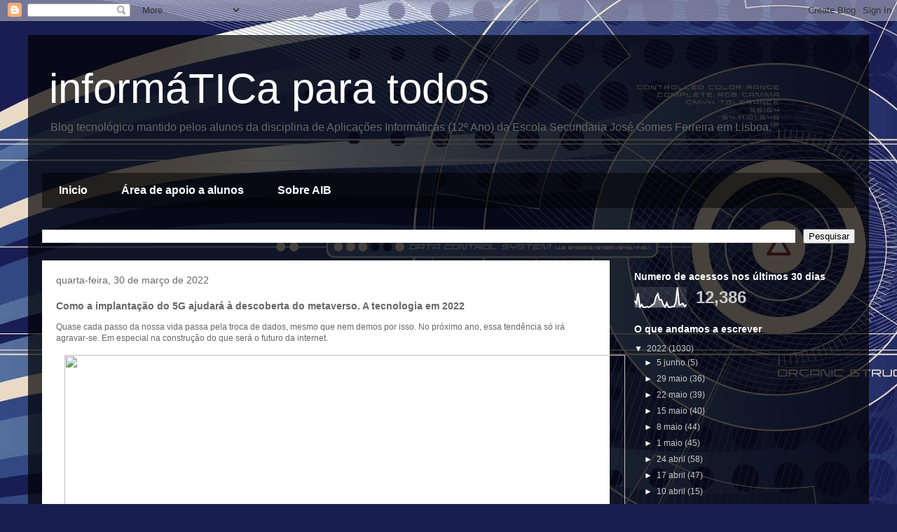

--- FILE ---
content_type: text/html; charset=UTF-8
request_url: https://aebenficaonline.blogspot.com/b/stats?style=WHITE_TRANSPARENT&timeRange=LAST_MONTH&token=APq4FmDjROyMg9TkeUVi8QFunD7qdqccKAmR3nLSlpu_snKs3xjI7-oneyHW-YaThBRnwtAMpnbMqmIHuYlAWgKQudXEVbishw
body_size: -18
content:
{"total":12386,"sparklineOptions":{"backgroundColor":{"fillOpacity":0.1,"fill":"#ffffff"},"series":[{"areaOpacity":0.3,"color":"#fff"}]},"sparklineData":[[0,34],[1,21],[2,71],[3,3],[4,16],[5,1],[6,2],[7,5],[8,2],[9,7],[10,15],[11,20],[12,54],[13,68],[14,38],[15,40],[16,16],[17,3],[18,24],[19,3],[20,2],[21,5],[22,6],[23,24],[24,100],[25,14],[26,16],[27,21],[28,6],[29,15]],"nextTickMs":600000}